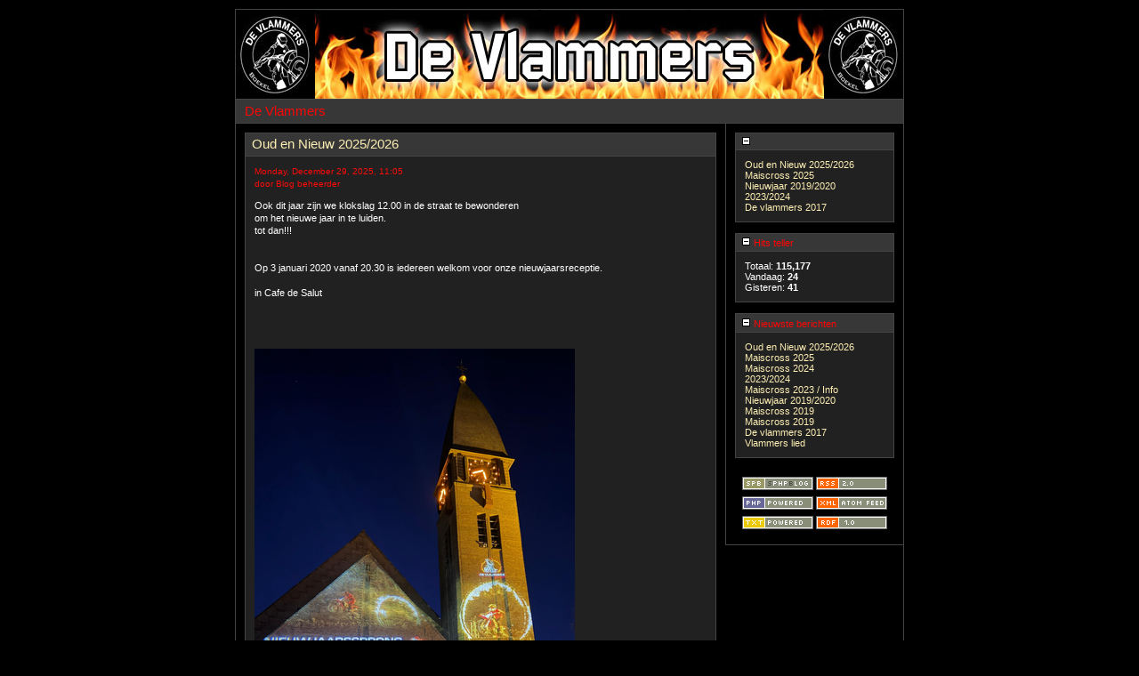

--- FILE ---
content_type: text/html
request_url: http://www.devlammers.nl/Blog_New/index.php?m=09&y=22&d=12&entry=entry220926-223347
body_size: 6336
content:
      <!DOCTYPE html PUBLIC "-//W3C//DTD XHTML 1.0 Transitional//EN"
        "http://www.w3.org/TR/xhtml1/DTD/xhtml1-transitional.dtd">
    <html xmlns="http://www.w3.org/1999/xhtml">
    <head>
    <meta http-equiv="Content-Type" content="text/html; charset=ISO-8859-1" />

    <!-- Meta Data -->
    <meta name="generator" content="Simple PHP Blog" />
    <link rel="alternate" type="application/rss+xml" title="Get RSS 2.0 Feed" href="rss.php" />
    <link rel="alternate" type="application/rdf+xml" title="Get RDF 1.0 Feed" href="rdf.php" />
    <link rel="alternate" type="application/atom+xml" title="Get Atom 0.3 Feed" href="atom.php" />

    <!-- Meta Data -->
    <!-- http://dublincore.org/documents/dces/ -->
    <meta name="dc.title"       content="De Vlammers" />
    <meta name="author"         content="De Vlammers" />
    <meta name="dc.creator"     content="De Vlammers" />
    <meta name="dc.subject"     content="" />
    <meta name="keywords"       content="" />
    <meta name="dc.description" content="" />
    <meta name="description"    content="" />
    <meta name="dc.type"        content="weblog" />
    <meta name="dc.type"        content="blog" />
    <meta name="resource-type"  content="document" />
    <meta name="dc.format"      scheme="IMT" content="text/html" />
    <meta name="dc.source"      scheme="URI" content="http://www.devlammers.nl/Blog_New/index.php" />
    <meta name="dc.language"    scheme="RFC1766" content="Array" />
    <meta name="dc.coverage"    content="global" />
    <meta name="distribution"   content="GLOBAL" />
    <meta name="dc.rights"      content="" />
    <meta name="copyright"      content="" />

    <!-- Robots -->
    <meta name="robots" content="ALL,INDEX,FOLLOW,ARCHIVE" />
    <meta name="revisit-after" content="7 days" />

    <!-- Fav Icon -->
    <link rel="shortcut icon" href="interface/favicon.ico" />

    <link rel="stylesheet" type="text/css" href="themes/modern/style.css" />

    
<script type="text/javascript">
	<!--
	// BLOG SETTINGS
	var blogSettings = Array();
	blogSettings['theme'] = 'modern';
	blogSettings['img_path'] = 'themes/modern/images/';
	blogSettings['content_width'] = 550;
	blogSettings['menu_width'] = 200;
	-->
</script>
    <script language="javascript" src="scripts/sb_javascript.js" type="text/javascript"></script>

      <style type="text/css">
  /* OVERRIDE COLORS */

  /* GENERAL SETTINGS */
  body {
    background-color: #000000;
    color: #ffffff;
  }

  hr  
  {
    color: #444444;
    background-color: #444444;
  }
  
  /* TYPEOGRAPHY */
  
  a:link, a:visited { color: #FB0404; }
  a:hover { color: #FFDD57; }
  a:active { color: #FFCC00; }
  
  pre {
    width: 480px;
    border-color: #444444;
  }
  
  /* HEADERS */
  
  h1, h2, h3, h4, h5, h6 {
    /* color: #FD0909; */
  }
  
  blockquote {
    color: #ffffff;
    border-color: #444444;
  }
  
  /* LAYOUT / PLACEMENT */
  
  #page {
    background-color: #000000;
    border-color: #444444;
  }
  
  #popup {
    background-color: #000000;
    border-color: #444444;
  }
  
  #header {
    border-color: #444444;
  }
  
  #title {
    color: #FE0505;
    border-color: #444444;
    background-color: #373737;
  }
  
  #footer {
    color: #444444;
    border-color: #444444;
    background: #212121;
  }
  
  /* CONTENT */
  
  /* REGULAR ENTRY */
  #content .entry .blog_title
  {
    border-color: #444444;
    color: #FDEEB3;
    background-color: #373737;
  }
  
  #content .entry .blog_body
  {
    border-color: #444444;
    color: #ffffff;
    background-color: #212121;
  }

  #content .entry .blog_body_solid  {
    border-color: #444444;
    color: #ffffff;
    background-color: #444444;
  }
  
  #content .entry .blog_comment
  {
    border-color: #444444;
    color: #ffffff;
    background-color: #212121;
  }
  
  #content .entry .blog_date,
  #content .static .blog_date,
  #content .comment .blog_date
  {
    color: #FD0909;
  }
  
  /* STATIC ENTRY */
  #content .static .blog_title
  {
    border-color: #95958C;
    color: #666661;
    background-color: #BEBEB5;
  }
  
  #content .static .blog_body
  {
    border-color: #95958C;
    color: #4F4F48;
    background-color: #F2F2EB;
  }
  
  #content .static .blog_comment
  {
    border-color: #95958C;
    color: #4F4F48;
    background-color: #F2F2EB;
  }
  
  /* COMMENT ENTRY */
  #content .comment .blog_title
  {
    border-color: #95958C;
    color: #666661;
    background-color: #BEBEB5;
  }
  
  #content .comment .blog_body
  {
    border-color: #95958C;
    color: #4F4F48;
    background-color: #F2F2EB;
  }
  
  #content .comment .blog_comment
  {
    border-color: #95958C;
    color: #4F4F48;
    background-color: #F2F2EB;
  }
  
  /* SIDEBAR */
  
  #sidebar {
    border-color: #444444;
    background-color: #000000;
  }
  
  #sidebar .menu_body a:link { color: #FDEEB3; }
  #sidebar .menu_body a:visited { color: #FDEEB3; }
  #sidebar .menu_body a:hover { color: #FFDD57; }
  #sidebar .menu_body a:active { color: #FFCC00; }
  
  #sidebar .menu_title {
    border-color: #444444;
    color: #FE0505;
    background-color: #373737;
  }
  
  #sidebar .menu_body {
    border-color: #444444;
    color: #ffffff;
    background-color: #212121;
  }
</style>

  <title>De Vlammers - </title></head>
      <body>
      <div id="page">
        <div id="header"><img src="themes/modern/images/header750x100.jpg" alt="" border="0" /></div>
        <div id="title">De Vlammers</div>        <div id="innerpage">
          <div id="content">
            
<!-- BLOG ENTRY BEGIN -->
<div class="entry">

<!-- BLOG TITLE BEGIN -->
<div class="blog_title">Oud en Nieuw 2025/2026<a name="entry251229-110501">&nbsp;</a><br />
</div>
<!-- BLOG TITLE END -->

<!-- BLOG BODY BEGIN -->
<div class="blog_body">
	<div class="blog_date">Monday, December 29, 2025, 11:05<br />door Blog beheerder</div>
		Ook dit jaar zijn we klokslag 12.00 in de straat te bewonderen<br />om het nieuwe jaar in te luiden.<br />tot dan!!!<br /><br /><br />Op 3 januari 2020 vanaf 20.30 is iedereen welkom voor onze nieuwjaarsreceptie.<br /><br />in Cafe de Salut<br /><br /><br /><br /><br /><img src="images/kerk.png" width="360" height="640" border="0" alt="" /><br /><br /><img src="images/springen.png" width="360" height="640" border="0" alt="" /><br clear="all" />
	</div>
<!-- BLOG BODY END -->

<!-- BLOG FOOTER BEGIN -->

	<div class="blog_comment"><a href="javascript:openpopup('comments.php?y=25&amp;m=12&amp;entry=entry251229-110501',600,600,true)"><img src="themes/modern/images/box_add.png" alt="" width="14" height="14" align="top"/> reactie toevoegen </a>
</div>

<!-- BLOG FOOTER END -->
</div>

<!-- BLOG ENTRY END -->

<!-- BLOG ENTRY BEGIN -->
<div class="entry">

<!-- BLOG TITLE BEGIN -->
<div class="blog_title">Maiscross 2025 <a name="entry251005-174009">&nbsp;</a><br />
</div>
<!-- BLOG TITLE END -->

<!-- BLOG BODY BEGIN -->
<div class="blog_body">
	<div class="blog_date">Sunday, October 5, 2025, 17:40<br />door Blog beheerder</div>
		<img src="images/maiscross2025.jpg" width="480" height="479" border="0" alt="" /><br /><br /><br /><br /><br />Info maiscross<br /><br /><br />Afhalen startnummers + polsbandje: Zaterdag 8 november tussen 15:30 en 17:30 uur of zondag 9 november tussen 7:30 en 8:30 uur.<br /><br />Aanvang: Trainingen:  8:30u. Wedstrijden: ca. 10:00u.<br /><br />Locatie: De Vale Peelweg 14 5428 NT Venhorst<br /><br />Overnachten: Dit is helaas niet toegestaan.<br /><br />Transponder: Gebruik bij alle maiscrossen dezelfde transponder. Geen transponder = geen uitslag en ook geen A-finale.<br /><br /><br /><a href="http://www.devlammers.nl/2023/programma2023.pdf" target="_blank" >Programma</a><br /><br /><a href="http://www.devlammers.nl/2023/prijzenschema2023.pdf" target="_blank" >Prijzenschema</a><br /><br /><a href="http://www.devlammers.nl/2023/rijnummers2023.pdf" target="_blank" >Rijnummers</a><br /><br />Prijsuitreiking <br />Na dat alle wedstrijden verreden zijn. Worden er in de tent, de grote prijzen verdeeld.<br /><br /><br />Voor vragen mailen naar           <a href="mailto:devlammers@outlook.com" target="_blank" >devlammers@outlook.com</a><br /><br />Zondag 16 november 2025 Volkel MAC Bedaf<br />Locatie: Crossterrein aan de Scheiweg in Volkel<br />Website: <a href="http://www.macbedaf.nl" target="_blank" >www.macbedaf.nl</a><br /><br />Zondag 23 november 2025 MC De Jagers<br />Locatie: Corsica 15 Zijtaart<br />Website: <a href="https://mcdejagers.wixsite.com/mcdejagers" target="_blank" >https://mcdejagers.wixsite.com/mcdejagers</a><br /><br /><br /><br /><br clear="all" />
	</div>
<!-- BLOG BODY END -->

<!-- BLOG FOOTER BEGIN -->

	<div class="blog_comment"><a href="javascript:openpopup('comments.php?y=25&amp;m=10&amp;entry=entry251005-174009',600,600,true)"><img src="themes/modern/images/box_add.png" alt="" width="14" height="14" align="top"/> reactie toevoegen </a>
 ( 18 keer bekeken )
</div>

<!-- BLOG FOOTER END -->
</div>

<!-- BLOG ENTRY END -->

<!-- BLOG ENTRY BEGIN -->
<div class="entry">

<!-- BLOG TITLE BEGIN -->
<div class="blog_title">Maiscross 2024<a name="entry241009-204104">&nbsp;</a><br />
</div>
<!-- BLOG TITLE END -->

<!-- BLOG BODY BEGIN -->
<div class="blog_body">
	<div class="blog_date">Wednesday, October 9, 2024, 20:41<br />door Blog beheerder</div>
		<img src="images/thumbnail_IMG_0111.jpg" width="480" height="480" border="0" alt="" /><br /><br /><br />Info maiscross<br /><br /><br />Afhalen startnummers + polsbandje: Zaterdag 9 november tussen 15:30 en 17:30 uur of zondag 10 november tussen 7:30 en 8:30 uur.<br /><br />Aanvang: Trainingen:  8:30u. Wedstrijden: ca. 10:00u.<br /><br />Locatie: De Vale Peelweg 5 5428 NT Venhorst<br /><br />Overnachten: Dit is helaas niet toegestaan.<br /><br />Transponder: Gebruik bij alle maiscrossen dezelfde transponder. Geen transponder = geen uitslag en ook geen A-finale.<br /><br /><br /><a href="http://www.devlammers.nl/2023/programma2023.pdf" target="_blank" >Programma</a><br /><br /><a href="http://www.devlammers.nl/2023/prijzenschema2023.pdf" target="_blank" >Prijzenschema</a><br /><br /><a href="http://www.devlammers.nl/2023/rijnummers2023.pdf" target="_blank" >Rijnummers</a><br /><br />Prijsuitreiking <br />Na dat alle wedstrijden verreden zijn. Worden er in de tent, de grote prijzen verdeeld.<br /><br /><br />Voor vragen mailen naar    <a href="mailto:info@devlammers.nl" target="_blank" >info@devlammers.nl</a> <br /><br /><br /><br />Zondag  3 november 2024 Handel MC De Peelrijders<br />Locatie: op De Fuik 15, 5423VT in Handel<br />Website: <a href="http://www.peelrijders.nl" target="_blank" >www.peelrijders.nl</a><br /><br />Zondag  10 november 2024 Boekel MC De Vlammers<br />Locatie: De Vale Peelweg 14  5428 NT in Venhorst<br />Website: <a href="http://www.devlammers.nl" target="_blank" >www.devlammers.nl</a><br /><br />Zondag 17 november 2024 Volkel MAC Bedaf<br />Locatie: Crossterrein aan de Scheiweg in Volkel<br />Website: <a href="http://www.macbedaf.nl" target="_blank" >www.macbedaf.nl</a><br /><br />Zaterdag 23 november 2024 MC De Ganghouwers Meierijstad<br />Locatie: Corsica 15  5465 PS in Zijtaart<br />Website: <a href="http://www.ganghouwers.nl" target="_blank" >www.ganghouwers.nl</a><br clear="all" />
	</div>
<!-- BLOG BODY END -->

<!-- BLOG FOOTER BEGIN -->

	<div class="blog_comment"><a href="javascript:openpopup('comments.php?y=24&amp;m=10&amp;entry=entry241009-204104',600,600,true)"><img src="themes/modern/images/box_add.png" alt="" width="14" height="14" align="top"/> reactie toevoegen </a>
</div>

<!-- BLOG FOOTER END -->
</div>

<!-- BLOG ENTRY END -->

<!-- BLOG ENTRY BEGIN -->
<div class="entry">

<!-- BLOG TITLE BEGIN -->
<div class="blog_title">2023/2024<a name="entry231231-090645">&nbsp;</a><br />
</div>
<!-- BLOG TITLE END -->

<!-- BLOG BODY BEGIN -->
<div class="blog_body">
	<div class="blog_date">Sunday, December 31, 2023, 09:06<br />door Blog beheerder</div>
		<img src="images/thumbnail_IMG_4468.jpg" width="480" height="480" border="0" alt="" /><br clear="all" />
	</div>
<!-- BLOG BODY END -->

<!-- BLOG FOOTER BEGIN -->

	<div class="blog_comment"><a href="javascript:openpopup('comments.php?y=23&amp;m=12&amp;entry=entry231231-090645',600,600,true)"><img src="themes/modern/images/box_add.png" alt="" width="14" height="14" align="top"/> reactie toevoegen </a>
 ( 15 keer bekeken )
</div>

<!-- BLOG FOOTER END -->
</div>

<!-- BLOG ENTRY END -->

<!-- BLOG ENTRY BEGIN -->
<div class="entry">

<!-- BLOG TITLE BEGIN -->
<div class="blog_title">Maiscross 2023 / Info<a name="entry230922-221919">&nbsp;</a><br />
</div>
<!-- BLOG TITLE END -->

<!-- BLOG BODY BEGIN -->
<div class="blog_body">
	<div class="blog_date">Friday, September 22, 2023, 22:19<br />door Blog beheerder</div>
		<img src="images/thumbnail_IMG_4370.jpg" width="480" height="480" border="0" alt="" /><br /><br />Info maiscross<br /><br />Afhalen startnummers + polsbandje: Zaterdag 12 november tussen 15:30 en 17:30 uur of zondag 13 november tussen 7:30 en 8:30 uur<br />Aanvang: Trainingen:  8:30u. Wedstrijden: ca. 10:00u.<br />Locatie: De Vale Peelweg 5 5428 NT Venhorst<br />Overnachten: Dit is helaas niet toegestaan.<br />Transponder: Gebruik bij alle maiscrossen dezelfde transponder. Geen transponder = geen uitslag en ook geen A-finale.<br /><br /><br /><a href="http://www.devlammers.nl/2023/programma2023.pdf" target="_blank" >Programma</a><br /><br /><a href="http://www.devlammers.nl/2023/prijzenschema2023.pdf" target="_blank" >Prijzenschema</a><br /><br /><a href="http://www.devlammers.nl/2023/rijnummers2023.pdf" target="_blank" >Rijnummers</a><br /><br />Prijsuitreiking <br />Na dat alle wedstrijden verreden zijn. Worden er in de tent, de grote prijzen verdeeld.<br /><br /><br />Voor vragen mailen naar    <a href="mailto:info@devlammers.nl" target="_blank" >info@devlammers.nl</a> <br /><br /><br /><br /><br />Kalender maiscrossen 2023<br />De startdatum voor de online inschrijving is: dinsdag 17 oktober om 19:00u via de Moto Inside app<br /><br />Locatie’s en datums nog onder voorbehoud<br /><br />Zondag 5 november 2023 Handel MC De Peelrijders<br />Locatie: op De Fuik 15, 5423VT Handel (zelfde locatie als voorgaande jaren)<br />Website: <a href="http://www.peelrijders.nl" target="_blank" >www.peelrijders.nl</a><br /><br />Zondag 12 november 2023 Boekel MC De Vlammers<br />Locatie: De Vale Peelweg 5  5428 NT Venhorst<br />Website: <a href="http://www.devlammers.nl" target="_blank" >www.devlammers.nl</a><br /><br />Zondag 19 november 2023 Volkel MAC Bedaf<br />Locatie: op vast circuit bij vliegbasis Volkel (Scheiweg/Zeelandsedijk)<br />Website: <a href="http://www.macbedaf.nl" target="_blank" >www.macbedaf.nl</a><br /><br />Zaterdag 25 november 2023 MC De Ganghouwers Meierijstad<br />Locatie: Jekschotstraat 5A  5465 PE Zijtaart (Veghel)<br />Website: <a href="http://www.ganghouwers.nl" target="_blank" >www.ganghouwers.nl</a><br clear="all" />
	</div>
<!-- BLOG BODY END -->

<!-- BLOG FOOTER BEGIN -->

	<div class="blog_comment"><a href="javascript:openpopup('comments.php?y=23&amp;m=09&amp;entry=entry230922-221919',600,600,true)"><img src="themes/modern/images/box_add.png" alt="" width="14" height="14" align="top"/> reactie toevoegen </a>
 ( 7 keer bekeken )
</div>

<!-- BLOG FOOTER END -->
</div>

<!-- BLOG ENTRY END -->

<!-- BLOG ENTRY BEGIN -->
<div class="entry">

<!-- BLOG TITLE BEGIN -->
<div class="blog_title">Nieuwjaar 2019/2020<a name="entry191230-215749">&nbsp;</a><br />
</div>
<!-- BLOG TITLE END -->

<!-- BLOG BODY BEGIN -->
<div class="blog_body">
	<div class="blog_date">Monday, December 30, 2019, 21:57<br />door Blog beheerder</div>
		Ook dit jaar zijn we klokslag 12.00 in de straat te bewonderen<br />om het nieuwe jaar in te luiden.<br />tot dan!!!<br /><br /><br />Op 4 januari 2020 vanaf 20.00 is iedereen welkom voor onze nieuwjaarsreceptie.<br /><br />in Cafe de Salut<br /><br /><br /><img src="images/nieuwjaar1.jpg" width="480" height="298" border="0" alt="" /><br /><br /><br /><img src="images/nieuwjaar.jpg" width="480" height="480" border="0" alt="" /><br /><br /><br /><img src="images/nieuwjaar2.jpg" width="480" height="295" border="0" alt="" /><br /><br /><br /><img src="images/Kerstkaart_voor.jpg" width="480" height="480" border="0" alt="" /><br clear="all" />
	</div>
<!-- BLOG BODY END -->

<!-- BLOG FOOTER BEGIN -->

	<div class="blog_comment"><a href="javascript:openpopup('comments.php?y=19&amp;m=12&amp;entry=entry191230-215749',600,600,true)"><img src="themes/modern/images/box_add.png" alt="" width="14" height="14" align="top"/> reactie toevoegen </a>
 ( 6 keer bekeken )
</div>

<!-- BLOG FOOTER END -->
</div>

<!-- BLOG ENTRY END -->

<!-- BLOG ENTRY BEGIN -->
<div class="entry">

<!-- BLOG TITLE BEGIN -->
<div class="blog_title">Maiscross 2019<a name="entry191104-193559">&nbsp;</a><br />
</div>
<!-- BLOG TITLE END -->

<!-- BLOG BODY BEGIN -->
<div class="blog_body">
	<div class="blog_date">Monday, November 4, 2019, 19:35<br />door Blog beheerder</div>
		Informatie maiscross 2019<br /><br />Let op na de maiscross in Handel, gelieve geen contact meer op nemen met de Peelrijders.<br />Maar mailen naar <a href="mailto:info@devlammers.nl" target="_blank" >info@devlammers.nl</a><br /><br /><b>Algemeen</b><br />--------------------------------------------------------<br /><a href="http://www.devlammers.nl/2019/Algemeen2019.pdf" target="_blank" >Algemeen</a><br /><br />De Cross in Volkel is gewoon 17 Nov niet zoals bij algemeen vermeldt staat.<br /><br />17 november 2019 Volkel MAC Bedafnovember 2019 Volkel MAC Bedaf<br /><br />24 november 2019 MC De Ganghouwers St. Oedenrode november 2019 <br /><br /><br /><a href="http://www.devlammers.nl/2019/Programma2019.pdf" target="_blank" >wedstrijdprogramma</a><br /><br /><a href="http://www.devlammers.nl/2019/Rijnummers2019.pdf" target="_blank" >rijnummers</a><br /><br /><a href="http://www.devlammers.nl/2019/Transponders2019.pdf" target="_blank" >transponders</a><br /><br /><br /><b>Verzekeringen</b><br />--------------------------------------------------------<br /><br /><a href="http://www.devlammers.nl/2019/DaglicentieWA-POCrossmotoren10-11-2019teBoekel.pdf" target="_blank" >dagverzekering-wa-po</a><br /><br /><a href="http://www.devlammers.nl/2019/DaglicentieWAbromfietsen10-11-2019BoekelBromfietsen.pdf" target="_blank" ><br />dagverzekering bromfietsen</a><br /><br /><br /><b>Prijzenschema</b><br />--------------------------------------------------------<br /><a href="http://www.devlammers.nl/2019/Prijzenschema2019.pdf" target="_blank" >Prijzenschema</a><br /><br /><br /><br /><br /><br />Voor navigatie naar circuit ingeven:<br /><br />De Neerbroek 22<br />5427ps<br />Boekel<br /><br />De prijsuitreiking is in:<br /><br />Café De Salut<br />Julianastraat 7<br />5427 AT<br />Boekel<br /><br /><img src="images/thumbnail_2017-09-24-PHOTO-00006070.jpg" width="480" height="324" border="0" alt="" /><br /><br /><br clear="all" />
	</div>
<!-- BLOG BODY END -->

<!-- BLOG FOOTER BEGIN -->

	<div class="blog_comment"><a href="javascript:openpopup('comments.php?y=19&amp;m=11&amp;entry=entry191104-193559',600,600,true)"><img src="themes/modern/images/box_add.png" alt="" width="14" height="14" align="top"/> reactie toevoegen </a>
 ( 10 keer bekeken )
</div>

<!-- BLOG FOOTER END -->
</div>

<!-- BLOG ENTRY END -->

<!-- BLOG ENTRY BEGIN -->
<div class="entry">

<!-- BLOG TITLE BEGIN -->
<div class="blog_title">Maiscross 2019<a name="entry190928-224713">&nbsp;</a><br />
</div>
<!-- BLOG TITLE END -->

<!-- BLOG BODY BEGIN -->
<div class="blog_body">
	<div class="blog_date">Saturday, September 28, 2019, 22:47<br />door Blog beheerder</div>
		Online inschrijven maiscross 2019 (alle vier de maiscrossen) begint op maandag 14 oktober 2019 om 19.00 uur. Vol = Vol<br /><br />bij <a href="http://www.peelrijders.nl" target="_blank" >www.peelrijders.nl</a> geef je daar op voor alle 4 de maiscrossen!!!!<br /><br /><br /><br />Wanneer u geen MON bewijs heeft kunt u dit zelf aanvragen.<br />Als u intresse daar in heeft.<br />Het aanvragen van een MON trainingsbewijs doet u via: <a href="https://mijn.mon.nl/Login.aspx" target="_blank" >https://mijn.mon.nl/Login.aspx</a><br />Voor rest 2019:  50 euro<br />Voor rest 2019 en geheel 2020:  totaal 100 euro.<br />Aanvragen kan dus via de site: <a href="https://mijn.mon.nl/Login.aspx" target="_blank" >https://mijn.mon.nl/Login.aspx</a><br /> <br /><br />Let op dit jaar is de cross op een andere Top locatie!!!!!!!<br /><br />Neerbroek 22<br />5427 PS<br />Boekel<br /><br /><br /><br /><br />3 november 2019 Handel MC De Peelrijders<br /><br /><br />10 november 2019 Boekel MC De Vlammers<br /><br /><br />17 november 2019 Volkel MAC Bedafnovember 2019 Volkel MAC Bedaf<br /><br /><br />24 november 2019 MC De Ganghouwers St. Oedenrode november 2019 <br /><br /><br /><br /><br /><br />Meer info: tzt<br clear="all" />
	</div>
<!-- BLOG BODY END -->

<!-- BLOG FOOTER BEGIN -->

	<div class="blog_comment"><a href="javascript:openpopup('comments.php?y=19&amp;m=09&amp;entry=entry190928-224713',600,600,true)"><img src="themes/modern/images/box_add.png" alt="" width="14" height="14" align="top"/> reactie toevoegen </a>
 ( 25 keer bekeken )
</div>

<!-- BLOG FOOTER END -->
</div>

<!-- BLOG ENTRY END -->

<!-- BLOG ENTRY BEGIN -->
<div class="entry">

<!-- BLOG TITLE BEGIN -->
<div class="blog_title">De vlammers 2017<a name="entry170925-220115">&nbsp;</a><br />
</div>
<!-- BLOG TITLE END -->

<!-- BLOG BODY BEGIN -->
<div class="blog_body">
	<div class="blog_date">Monday, September 25, 2017, 22:01<br />door Blog beheerder</div>
		<img src="images/Vlammers_2017.jpg" width="480" height="324" border="0" alt="" /><br clear="all" />
	</div>
<!-- BLOG BODY END -->

<!-- BLOG FOOTER BEGIN -->

	<div class="blog_comment"><a href="javascript:openpopup('comments.php?y=17&amp;m=09&amp;entry=entry170925-220115',600,600,true)"><img src="themes/modern/images/box_add.png" alt="" width="14" height="14" align="top"/> 1 reactie </a>
 ( 722 keer bekeken )
</div>

<!-- BLOG FOOTER END -->
</div>

<!-- BLOG ENTRY END -->

<!-- BLOG ENTRY BEGIN -->
<div class="entry">

<!-- BLOG TITLE BEGIN -->
<div class="blog_title">Vlammers lied<a name="entry160412-205351">&nbsp;</a><br />
</div>
<!-- BLOG TITLE END -->

<!-- BLOG BODY BEGIN -->
<div class="blog_body">
	<div class="blog_date">Tuesday, April 12, 2016, 20:53<br />door Blog beheerder</div>
		<img src="images/cd-band1.png" width="480" height="476" border="0" alt="" /><br /><br /><br /><a href="https://open.spotify.com/track/4lNBjHLlqlNKSOxHijTP3P" target="_blank" ><img src="images/Spotify.png" width="310" height="163" border="0" alt="" /></a><br /><br /><a href="http://www.devlammers.nl/lied/DeVlammers.m4a" target="_blank" >Download Normale versie</a><br /><br /><a href="http://www.devlammers.nl/lied/DeVlammers_KARAOKE.m4a" target="_blank" >Download Karaoke versie</a><br /><br />----------------------------------<br /><br /><b>Songtekst :</b><br /><br /><b>DE VLAMMERS</b><br /><br />S ‘zondagsmorgens in het bos<br />De zon staat laag<br />En de honden lopen los<br />De bladeren dwalen neer<br />En de wind gaat flink te keer<br />Iets voor half tien<br />De luiken gaan open<br />Om het weer te zien<br />De luikjes gaan weer dicht<br />En de pakken gaan aan<br />Het is tijd om naar het bos te gaan.<br /><br />Bij het café komen ze bij elkaar<br />Daar staat een al grote kan koffie klaar<br />Een bult geruzie en een hoop gemaar<br />Want wie past het beste bij elkaar<br />Sjee mi nee<br />Een groepje maken dat valt niet mee<br />Maar uiteindelijk is het dan toch oké<br />En vertrekken ze vanuit het café.<br /><br />Refrein:<br />Het zijn de vlammers<br />Het zijn de vlammers<br />Zweet op de kop, gas erop<br />Het zijn de vlammers<br />Het zijn de vlammers<br />Skonne club met bras<br />De vlammers geven gas<br /><br />Via de sloot naar het ELBI bos<br />Daar zetten ze plankgas de motor los<br />Er valt er een neer<br />Aj, dat doet zeer<br />Maar de vlammer is nogal hard te leer<br />Na zes gebroken ribben en een scheven string<br />Kruipt die eigenwijze toch weer terug op da ding<br />Hij start hem weer<br />En als een dolle gaatie te keer.<br /><br />Honderd kilometer op de klok<br />Een hoop kabaal en herrie uit het blok<br />De motor aan de kant<br />en het sjekkie in de hand<br />De ketting ligt eraf, dus die moet er weer op<br />Na effe sleutelen en een rooie kop<br />Kan na tien minuten toch weer die helm op<br />Mop, mop, gas erop.<br /><br /><br /><br />Refrein:<br />Het zijn de vlammers <br />Het zijn de vlammers<br />Zweet op de kop, gas erop<br />Het zijn de vlammers<br />Het zijn de vlammers<br />Skonne club met bras<br />De vlammers geven gas<br /><br /><br />Rije en crossen voor de lol<br />Ze gooien allemaal weer de tanken vol<br />Dieé kale band door het losse zand<br />Het kan de vlammers ook niks verrekken <br />Ze zouden zelfs nog op een slik vertrekken<br />En dan met oud op nieuw over de rotonde<br />Al is dat voor de velgen wel een bietje zonde.<br /><br />Het is zat geweest <br />De pijp is leeg<br />Rijdt er toch nog gouw iemand in de weeg<br />Flikkert is op, een duw in de rug<br />Want richting huis op an, <br />Dan worden ze vlug<br />Dan zijn ze terug in het rennerskwartier<br />Het waar een skonne dag, mi veul plezier<br />Maar uiteindelijk draait het toch om dat potje bier.<br /><br /><br />Refrein:<br />Het zijn de vlammers <br />Het zijn de vlammers<br />Zweet op de kop, gas erop<br />Het zijn de vlammers<br />Het zijn de vlammers<br />Skonne club met bras<br />De vlammers geven gas<br />-<br />Refrein:<br />Het zijn de vlammers <br />Het zijn de vlammers<br />Zweet op de kop, gas erop<br />Het zijn de vlammers<br />Het zijn de vlammers<br />Skonne club met bras<br />De vlammers geven gas<br /><br /><br /><img src="images/cd_logo.jpg" width="480" height="277" border="0" alt="" /><br /><br clear="all" />
	</div>
<!-- BLOG BODY END -->

<!-- BLOG FOOTER BEGIN -->

	<div class="blog_comment"><a href="javascript:openpopup('comments.php?y=16&amp;m=04&amp;entry=entry160412-205351',600,600,true)"><img src="themes/modern/images/box_add.png" alt="" width="14" height="14" align="top"/> 1 reactie </a>
 ( 1460 keer bekeken )
&nbsp;&nbsp;|&nbsp;&nbsp;<a href="https://open.spotify.com/track/4lNBjHLlqlNKSOxHijTP3P">bijpassende link</a>
</div>

<!-- BLOG FOOTER END -->
</div>

<!-- BLOG ENTRY END -->
<br /><center><b><span>|&#32;1 | <a href="index.php?m=06&amp;y=14&amp;d=12&amp;entry=entry140612-201925">2</a>&#32;|&#32;</span> <span><a href="index.php?m=06&amp;y=14&amp;d=12&amp;entry=entry140612-201925">Volgende&#62;&#32;&#32;</a></span> <span><a href="index.php?m=06&amp;y=14&amp;d=12&amp;entry=entry140612-201925">&#32;&#32;&#62;&#62;</a></span></center></b><br />          </div>
          <div id="sidebar">
            
<!-- SIDEBAR MENU BEGIN -->

<!-- RANDOM ENTRY -->
<div class="menu_title">
	<a id="linkSidebarRandomEntry" href="javascript:toggleBlock('SidebarRandomEntry');"><img src="themes/modern/images/minus.gif" name="twisty" alt="" /> </a>
</div>
<div id="toggleSidebarRandomEntry" class="menu_body">
	<a href="index.php?entry=entry251229-110501">Oud en Nieuw 2025/2026</a><br /><a href="index.php?entry=entry251005-174009">Maiscross 2025 </a><br /><a href="index.php?entry=entry191230-215749">Nieuwjaar 2019/2020</a><br /><a href="index.php?entry=entry231231-090645">2023/2024</a><br /><a href="index.php?entry=entry170925-220115">De vlammers 2017</a><br />
</div>
<br />

<!-- COUNTER -->
<div class="menu_title">
	<a id="linkSidebarCounter" href="javascript:toggleBlock('SidebarCounter');"><img src="themes/modern/images/minus.gif" name="twisty" alt="" /> Hits teller</a>
</div>
<div id="toggleSidebarCounter" class="menu_body">
	Totaal: <b>115,177</b><br />Vandaag: <b>24</b><br />Gisteren: <b>41</b><br />
</div>
<br />

<!-- RECENT ENTRIES -->
<div class="menu_title">
	<a id="linkSidebarRecentEntries" href="javascript:toggleBlock('SidebarRecentEntries');"><img src="themes/modern/images/minus.gif" name="twisty" alt="" /> Nieuwste berichten</a>
</div>
<div id="toggleSidebarRecentEntries" class="menu_body">
	<a href="http://www.devlammers.nl/Blog_New/index.php?entry=entry251229-110501">Oud en Nieuw 2025/2026</a><br /><a href="http://www.devlammers.nl/Blog_New/index.php?entry=entry251005-174009">Maiscross 2025 </a><br /><a href="http://www.devlammers.nl/Blog_New/index.php?entry=entry241009-204104">Maiscross 2024</a><br /><a href="http://www.devlammers.nl/Blog_New/index.php?entry=entry231231-090645">2023/2024</a><br /><a href="http://www.devlammers.nl/Blog_New/index.php?entry=entry230922-221919">Maiscross 2023 / Info</a><br /><a href="http://www.devlammers.nl/Blog_New/index.php?entry=entry191230-215749">Nieuwjaar 2019/2020</a><br /><a href="http://www.devlammers.nl/Blog_New/index.php?entry=entry191104-193559">Maiscross 2019</a><br /><a href="http://www.devlammers.nl/Blog_New/index.php?entry=entry190928-224713">Maiscross 2019</a><br /><a href="http://www.devlammers.nl/Blog_New/index.php?entry=entry170925-220115">De vlammers 2017</a><br /><a href="http://www.devlammers.nl/Blog_New/index.php?entry=entry160412-205351">Vlammers lied</a><br />
</div>
<br />
<p /><div align="center">
<a href="http://sourceforge.net/projects/sphpblog/"><img style="margin-bottom: 5px;" src="interface/button_sphpblog.png" alt="Powered by Simple PHP Blog" title="Powered by Simple PHP Blog" border="0" /></a> <a href="rss.php"><img style="margin-bottom: 5px;" src="interface/button_rss20.png" alt="Get RSS 2.0 Feed" title="Get RSS 2.0 Feed" border="0" /></a><br /><a href="http://php.net/"><img style="margin-bottom: 5px;" src="interface/button_php.png" alt="Powered by PHP 5.3.10-1ubuntu3.48" title="Powered by PHP 5.3.10-1ubuntu3.48" border="0" /></a> <a href="atom.php"><img style="margin-bottom: 5px;" src="interface/button_atom03.png" alt="Get Atom 0.3 Feed" title="Get Atom 0.3 Feed" border="0" /></a><br /><img style="margin-bottom: 5px;" src="interface/button_txt.png" alt="Powered by Plain text files" title="Powered by Plain Text Files" border="0" /> <a href="rdf.php"><img style="margin-bottom: 5px;" src="interface/button_rdf10.png" alt="Get RDF 1.0 Feed" title="Get RDF 1.0 Feed" border="0" /></a><br /></div>
          </div>
        </div>
        <div id="footer">
          ---- De Vlammers Boekel ---- - Pagina gegenereerd in 0.1134 seconden        </div>
      </div>
    </body>
    </html>


--- FILE ---
content_type: text/css
request_url: http://www.devlammers.nl/Blog_New/themes/modern/style.css
body_size: 1844
content:
/*
--------------------------
Simple PHP Blog CSS Styles
--------------------------

Name: Modern Theme
Author: Alexander Palmo
Version: 0.4.2
Date: 12/11/06

Description:
This the is the css theme for the Modern theme. You can use
this as a template for your own themes.

Also refer to user_style.php for custom color over-rides.


Some font suggestions...

STANDARD
font-family: Arial, Helvetica, Sans-Serif;
font-family:  'Lucida Grande', Geneva, sans-serif;
font-family: Tahoma, Geneva, sans-serif;
font-family: Geneva, Verdana, sans-serif;

CLASSIC / TRADITIONAL
font-family: 'Times New Roman', Times, serif;
font-family: Georgia, serif;
font-family: Book Antiqua, Palatino, serif;

MODERN / FUNKY
font-family: 'Gill Sans', 'Trebuchet MS', Helvetica, sans-serif;

MONOSPACE
font-family: Lucida Console, Monaco, monospace;

*/

/* GENERAL SETTINGS */
body
{
  font-family: Arial, Helvetica, Sans-Serif;
  color: #000;
  font-size: 0.7em;
  text-align: left;
  margin: 0;
  padding: 0;
  background-color: #cccc99;
}

p
{
  margin: .8em 0 .8em 0;
}

hr  
{
  color: #cccccc;
  background-color: #cccccc;
  height: 1px;
  border: 0;
}

/* TYPEOGRAPHY */
a { text-decoration: none; }
a:link, a:visited { color: #933; }
a:hover { color: #F33; }
a:active { color: #33F; }

form {
  margin: 0;
  padding: 0
}

input, select, option, textarea
{
  font-size: 1em;
}

code, pre {
  font-family: 'Courier New', Courier, Fixed;
  font-size: 1.2em;
}

pre {
  width: 480px;
  overflow: auto;
  border: 1px dotted #777;
  padding: 10px;
}

blockquote
{
  color: #666666;
  padding-left: 1.5em;
  border-left: 5px solid #999999;
  margin: 1.5em 3.0em 0 1.0em;
}

/* HEADERS */
h1, h2, h3, h4, h5, h6
{
  font-family: Arial, Helvetica, Sans-Serif;
  font-weight: bold;
  margin: .3em 0 .3em 0;
}
h1 { font-size: 1.8em; }
h2 { font-size: 1.6em; }
h3 { font-size: 1.5em; }
h4 { font-size: 1.3em; }
h5 { font-size: 1.2em; }
h6 { font-size: 1.1em; }

/* IMAGES */
img { border: 0; }

#img_float_left
{
  /* Used by the [img] tag when float=left */
  float: left;
  margin: 2px 8px 4px 2px;
}

#img_float_right
{
  /* Used by the [img] tag when float=right */
  float: right;
  margin: 2px 2px 4px 8px;
}

/* LAYOUT / PLACEMENT */
#page
{
  width: 750px;
  margin: 10px auto 10px auto;
  border: 1px solid #80804d;
  background-color: #ffffe6;
}

#popup
{
  width: 550px;
  margin: 10px auto 10px auto;
  border: 1px solid #80804d;
  background-color: #ffffe6;
}

#header
{
  border-bottom: 1px solid #666;
}

#title
{
  font-size: 1.3em;
  color: #FFF;
  background-color: #996;
  padding: 5px 10px 5px 10px;
  border-bottom: 1px solid #80804d;
}

#innerpage
{
  margin: 0;
  padding: 0;
}

#content
{
  width: 530px;
  padding: 10px;
  float: left;
}

#sidebar
{
  background-color: #e6e6b3;
  padding: 10px;
  width: 179px;
  border-left: 1px #80804d solid;
  border-bottom: 1px #80804d solid;
  float: left;
}

#footer
{
  font-size: 0.8em;
  color: #FFF;
  background-color: #996;
  padding: 10px;
  border-top: 1px solid #666;
  clear: both;
}

/* CONTENT */
#content .entry,
#content .static,
#content .comment
{
  padding-bottom: 10px;
}

#content .entry .blog_title,
#content .static .blog_title,
#content .comment .blog_title
{
  font-size: 1.3em;
  color: #FFF;
  border-color: #660;
  padding: .3em .5em;
  border-width: 1px 1px 0 1px;
  border-style: solid;
  background-color: #B2B286;
}

#content .blog_title img
{
  /* padding: top right bottom left */
  padding: 0px 10px 0px 0px;
}

#content .blog_title_buttons
{
  /* Edit and Delete buttons in the Blog Title */
  float: right;
  position: relative;
  top: -15px;
  right: 2px;
  display: inline;
}

#content .entry .blog_body,
#content .static .blog_body,
#content .comment .blog_body
{
  line-height: 1.3em;
  background-color: #FFF;
  padding: 10px;
  margin: 0;
  border: 1px solid #660;
  color: #663;
}

#content .entry .blog_body_clear,
#content .static .blog_body_clear,
#content .comment .blog_body_clear
{
  padding: 0px;
  border-color: #FFF;
  border-width: 0px;
  border-style: solid;
}

#content .entry .blog_body_solid,
#content .static .blog_body_solid,
#content .comment .blog_body_solid
{
  padding: 1px;
  border-color: #660;
  background: #fff;
  border-width: 5px;
  border-style: solid;
}

#content .entry .blog_date,
#content .static .blog_date,
#content .comment .blog_date
{
  font-size: .9em;
  color: #999;
  margin-bottom: 1em;
}

.blog_ip_address
{
  font-size: 0.8em;
}

#content .entry .blog_comment,
#content .static .blog_comment,
#content .comment .blog_comment
{
  padding: .5em;
  color: #663;
  background-color: #FFF;
  border-width: 0 1px 1px 1px;
  border-style: solid;
  border-color: #660;
}

/* SIDEBAR */
#sidebar .menu_body a { text-decoration: none; }
#sidebar .menu_body a:link, #sidebar .menu_body a:visited { color: #933; }
#sidebar .menu_body a:hover { color: #F33; }
#sidebar .menu_body a:active { color: #33F; }

div #toggleSidebarAvatar, #toggleSidebarLinks, #toggleSidebarCalendar, #toggleSidebarArchives, #toggleSidebarCategories , #toggleSidebarSearch, #toggleSidebarMenu, #toggleSidebarPreferences, #toggleSidebarRecentComments, #toggleSidebarRecentEntries, #toggleSidebarRecentTrackbacks
{
  display: block;
}

#sidebar .menu_title
{
  font-size: 1em;
  color: #FFF;
  padding: .3em .5em;
  background-color: #B2B286;
  margin: 0;
  border-color: #A6A6A6;
  border-width: 1px;
  border-style: solid;
}

#sidebar .menu_title a
{
  text-decoration: none;
  color: inherit;
}

#sidebar .menu_title:hover
{
}

#sidebar .menu_body
{
  padding: 10px;
  background-color: #FFF;
  margin: 0;
  border-color: #A6A6A6;
  border-width: 0 1px 1px 1px;
  border-style: none solid solid solid;
}

#sidebar .calendar
{
  font-size: 1em;
}

#sidebar .calendar a
{
  font-weight: bold;
  text-decoration: none;
}

#sidebar .calendar td
{
  padding: 2px;
}

#archive_tree_menu ul 
{
  list-style: none inside;
  padding: 0 0 0 10px;
  margin: 0;
}

#archive_tree_menu li 
{
  margin: 0;
  padding: .5em 0 0 0;
}
